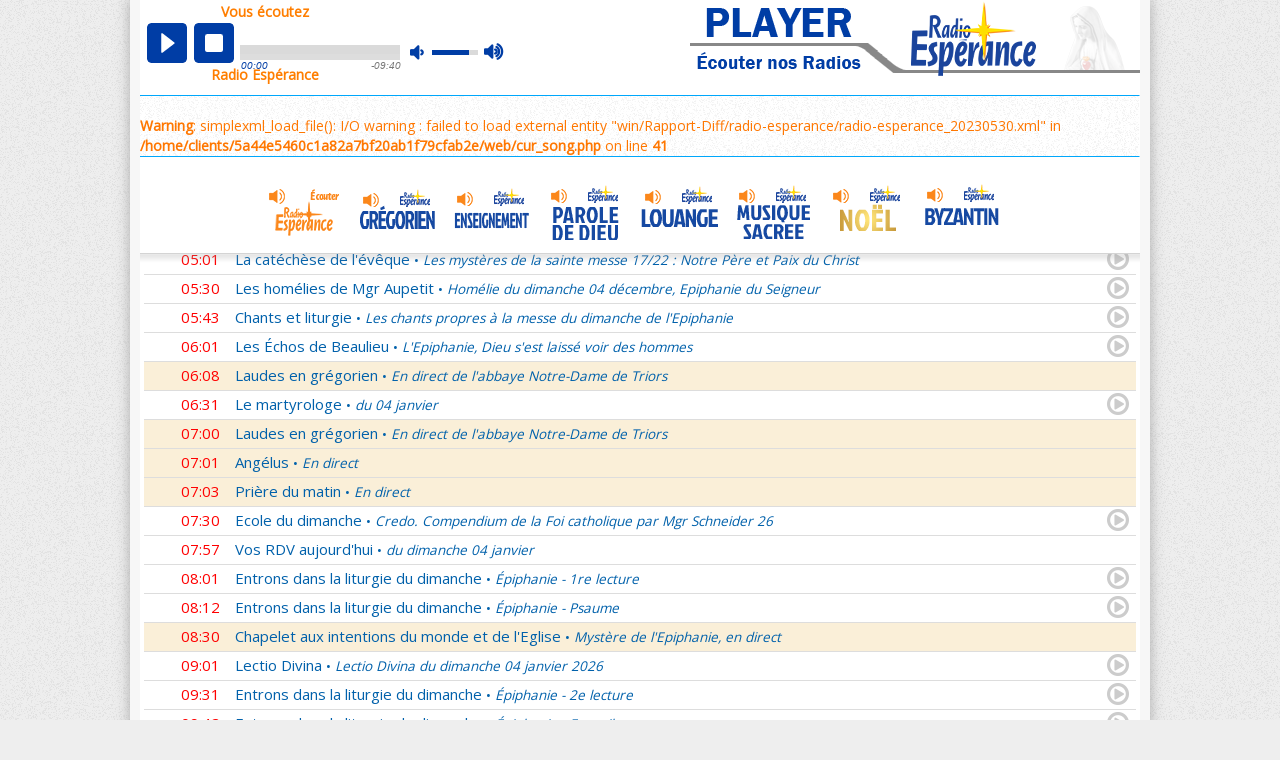

--- FILE ---
content_type: text/html; charset=UTF-8
request_url: https://radio-esperance.net/menu_id_radios.php
body_size: 629
content:
 		<div class="webradios">Actuellement sur nos WebRadios</div>
		<div id="navradio" class="uk-flex uk-flex-wrap">
				<div class="a inbl uk-width-1-2 uk-flex"><a href="?radio=antenne-principale#current" title=""></a>
					<div id="title_Principale">
						<strong>Parole du dimanche, Père Biasgiu Virgitti</strong>						<br />Epiphanie du Seigneur 											</div>
				</div>
				<div class="e inbl uk-width-1-2 uk-flex"><a href="?radio=chant-gregorien#current" title=""></a>
					<div id="title_gregorien">
												<strong>Capella Gregoriana Easo (Espagne)</strong>						<br />Communion beatam me dicent					</div>
				</div>
				<div class="f inbl uk-width-1-2 uk-flex"><a href="?radio=enseignement#current" title=""></a>
					<div id="title_played3">
						<strong>Radio Espérance</strong>						<br />Homélie de la messe du jour de Noël 25 décembre 2023 											</div>
				</div>
				<div class="g inbl uk-width-1-2 uk-flex"><a href="?radio=parole-de-dieu#current" title=""></a>
					<div id="title_played4">
						<strong>Evangile selon S. Matthieu 4,1-16</strong>						<br />Jésus est tenté au désert					</div>
				</div>
				<div class="d inbl uk-width-1-2 uk-flex"><a href="?radio=louange#current" title=""></a>
					<div id="title_played5">
						<strong>Jeunesse franciscaine de Bitche</strong>						<br />Laissons-nous réconcilier					</div>
				</div>
				<div class="c inbl uk-width-1-2 uk-flex"><a href="?radio=musique-sacree#current" title=""></a>
					<div id="title_played6">
						<strong>Josquin Desprez/La Chapelle Royale · Philippe Herreweghe</strong>						<br />Usquequo, Domine, oblivisceris me					</div>
				</div>
				<div class="b inbl uk-width-1-2 uk-flex"><a href="?radio=au-fil-du-temps#current" title=""></a>
					<div id="title_played7">
						<strong>José Carreras</strong>						<br />Mille cherubini in coro 					</div>
				</div>
				
				<div class="h inbl uk-width-1-2 uk-flex"><a href="?radio=alaraja#current" title=""></a>
				<div id="title_played8">
						<strong>, Ezechiel Braun</strong>						<br />Mulierem fortem quis inveniet ? 03 											</div>
		</div>





--- FILE ---
content_type: text/css
request_url: https://radio-esperance.net/fichiers-re/css/re-filariane.css
body_size: 75
content:

#filariane {
	color: #777;
	font-family: "open sans";
	font-size: 1.1em;
	margin-bottom: 5px;
	padding: 5px 0 0;
}
#filariane > a:first-child {
    margin-left: 20px;
}
#filariane > a {
    color: #777;
}
#filariane > a:hover {
    text-decoration: none;
}
#filariane > span {
    margin-left: 7px;
    margin-right: 7px;
}
#filariane > span:after {
  margin-left: 7px;
	margin-right: 4px;
}

--- FILE ---
content_type: text/css
request_url: https://radio-esperance.net/fichiers-re/css/re-tablecss.css
body_size: 1785
content:

/********[ AJOUT D.UN TABLEAU CSS ]*********/
/*
Page programme / page �missions
*/
/**************************************************
attention, surcharge du CSS : accordion.min.css ***
**************************************************/

.uk-accordion-title {
	padding: 0;
	margin: 0;
	font-size: 1.11em;
	line-height: 19px;
	border: none;
}
.uk-accordion-content {
	padding: 0;
}

/**************** FIN surcharge *******************/

	/* DESACTIVATIONS ************/
.divTableCell.quatre form.addrdtq {
	display: none;
}
.divTableCell span {
	line-height: 24px;
	padding: 0px 0px;
	margin: 0px;
}
	/* BASE commune ************/
.divTable.uk-active {
	background-color: #fff;
}
.divTable{
	display: table;
	width: 100%;
	background-color: #fff;
}
.divTableRow {
	display: table-row;
}
.divTableHeading {
	background-color: #eee;
	display: table-header-group;
}
.divTableCell, .divTableHead {
	border-bottom: 1px solid #ddd;
	display: table-cell;
	/* preference du padding top et bottom au line-height */
	padding: 1px 0px;
}
.divTableHeading {
	background-color: #EEE;
	display: table-header-group;
	font-weight: bold;
}
.divTableFoot {
	background-color: #EEE;
	display: table-footer-group;
	font-weight: bold;
}
.divTableBody {
	display: table-row-group;
}

.uk-active .divTableCell {
	border-bottom-width: 0px;
}

	/* Structure ************/

.divTableCell.un,
.divTableCell.deux,
.divTableCell.trois {
	text-align: left;
	vertical-align: top;
}
.divTableCell.un {
	width: 21px;
	text-align: center;
	vertical-align: middle;
}
.divTableCell.deux {
	width: 48px;
	text-align: center;
}
.divTableCell.trois {
	width: 595px;
	padding-left: 7px;
	text-align: left;
}
.divTableCell.quatre {
	width: 25px;
	text-align: center;
}
.divTableCell.quatre form.reecoute {
	margin: 0px;
}
.divTableCell.quatre form.reecoute input {
	position: relative;
	top: 1px;
	margin: 0px;
	width: 22px;
	font-weight: normal;
	/*height: 22px;*/
	text-align: center;
}
.divTableCell span {
	color: #022745;
	display: initial;
	font-size: 15px;
}
.divTableCell span.tiret {
	font-size: 12px;
}
.divTableCell span.titreEmission {
	color: #4d6477;
	font-size: 13px;
}
.divTableCell.un .fa {
	font-size: 1.2em;
}
/* chevron gris */
.divTableCell.un .chevron-grise .fa {
	color: #ccc;
}

	/* Survol ************/

.divTableRow.titre {
	background-color: #fff;
}
.uk-accordion-title .divTableRow:hover {
	background-color: #e7e7e7;
}
.divTableCell a:hover {
	text-decoration: none;
}

.uk-accordion-content .divTableRow .divTableCell {
	padding: 12px 33px 7px 83px;
	color: #003da5;
	cursor: default;
	text-align: justify;
}
.uk-accordion-content .divTableRow.priere .divTableCell {
	padding-bottom: 0;
}
.uk-accordion-content.uk-active .divTableCell {
    border-bottom: #ddd solid 1px;
}
.uk-active .divTableCell span {
	color: #003da5;
}
.uk-accordion-title .divTableCell span {
	font-size: 15px;
}
.uk-accordion-title .divTableCell span.tiret {
	font-size: 12px;
}
.uk-accordion-title .divTableCell span.titreEmission {
	display: initial;
	font-size: 13.5px;
}
.uk-accordion-content .divTableCell span {
	display: block;
	padding-right: 20px;
	text-align: right;
}
.uk-accordion-content .divTableCell a {
	color: #003da5;
}
.uk-accordion-content .divTableCell a:hover {
	color: #ff0000;
}
.uk-active .fa-angle-right::before {
    content: "\f107";
}
/**** design incrustation sans heure NORMAL  ***/

.divTable .extrait_parent .divTableRow .divTableCell {
	border-bottom: transparent solid 1px;
}
.divTable .extrait_fils .divTableRow .divTableCell {
	border: none;
}
.divTable .extrait_fils .divTableRow .divTableCell {
	border: none;
}
.divTable .extrait_fils .divTableRow .divTableCell span {
	color: #022745;
	font-size: 14px;
	font-style: italic;
}
.divTable .extrait_fils .divTableRow:last-child .divTableCell {
	border-bottom: #dddddd solid 1px;
}
.divTable .extrait_fils .divTableCell span.titreEmission::before {
	content: "\f2ce";
	font-family: 'FontAwesome';
	font-style: normal;
	padding-left: 7px;
	padding-right: 7px;
}
/**/
/**** design incrustation sans heure EVENEMENT  ***/

.divTableRow.extrait_parent_grandirect .divTableCell {
	border-bottom: transparent solid 1px;
}
.divTableRow.extrait_fils_grandirect .divTableCell {
	border: none;
}
.grandirect .divTableRow.extrait_fils_grandirect .divTableCell span {
	color: #022745;
	font-size: 14px;
	font-style: italic;
}
.divTableRow.extrait_fils_grandirect:last-child .divTableCell {
	border-bottom: #dddddd solid 1px;
}
.divTableRow.extrait_fils_grandirect .divTableCell span.titreEmission::before {
	content: "\f2ce";
	font-family: 'FontAwesome';
	font-style: normal;
	padding-left: 7px;
	padding-right: 7px;
}
/**** Option Sessions */

/* Titre avec DESCRIPTION */

.uk-accordion-title .titre .un span {
	color: #fff;
	font-weight: bold;
}
.uk-accordion-title .titre .fa {
	font-size: 14px;
}
.uk-active .fa-chevron-right::before {
	content: "\f078";
	font-size: 14px;
}

/* DESCRIPTION de la session */

.uk-accordion-content .divTableCell.un,
.uk-accordion-content .divTableCell.deux,
.uk-accordion-content .divTableCell.quatre {
	padding: 3px 0 7px 0;
}

.uk-accordion-content .divTableCell.un {
	width: 22px;
	text-align: center;
	background-color: #febe37;
}
.uk-accordion-content .divTableCell.deux {
	width: 48px;
	text-align: center;
}
/* ATTENTION : 595px + 25px sur cette class : titre session avec description */
.uk-accordion-content .divTableCell.trois {
	width: 620px;
	padding: 3px 33px 7px 20px;
	text-align: justify;
}
.uk-accordion-content .divTableCell.quatre {
	width: 0;
	padding: 0;
	margin: 0;
}

/* Instence emission de la session */

.grandirect .item,
.grandirect .tiret {
	display: none;
}
.grandirect .divTableCell.un {
	background-color: #febe37;
	width: 21px;
	border-bottom-color: #febe37;
}
.grandirect .divTableRow:last-child .divTableCell {
	border-bottom: 3px solid #febe37;
}
.grandirect .divTableCell span.titreEmission {
	color: #022745;
	font-style: normal;
	font-size: 15px;
}

/**** Option Grand direct */

.titre .divTableCell {
	border-top: 3px solid #febe37;
	border-bottom: none;
}
.titre .divTableCell.un,
.grandDirect .divTableCell.un {
	background-color: #febe37;
}
.titre .divTableCell.trois {
	font-weight: bold;
}
.titre .divTableCell span.item {
	color: #4471bd;
	font-size: 1em;
	letter-spacing: 0.02em;
}/*
.divTableRow.programmeDirect {
	background-color: #faefd8;
}*/
.divTableRow.priere {
	background-color: #faefd8;
}
.grandDirect .divTableCell {
	border-bottom: 3px solid #febe37;
}
.grandDirect .divTableCell span.titreEmission {
	color: #022745;
	font-size: 15px;
	font-style: normal;
}

/* est ce que programmeDirect = priere uniquement ? */

/* uniquement pour les temps de priere : arriere-plan couleur */
.programmeDirect .divTableCell {
	/*border: none;*/
}
.programmeDirect .divTableCell.un {
	width: 21px;
}
.programmeDirect .divTableCell.deux {
	width: 48px;
}
/* ATTENTION : 595px + 25px sur la class programmeDirect */
.programmeDirect .divTableCell.trois {
	width: 620px;
}
/* cette cellule est zero, puisque pas de reecoute sur la class : programmeDirect  */
.programmeDirect .divTableCell.quatre {
	width: 0;
}

/**** Option mise en valeur simple : evenement a une instance emission */

.uk-accordion-title .simple .fa {
	font-size: 14px;
}
.simple .divTableCell.un,
.simple .divTableCell.deux {
	background-color: #febe37;
}
.simple .divTableCell.un span,
.simple .divTableCell.deux span {
	font-weight: bold;
	color: #fff;
}
.simple .divTableCell.trois span {
	font-weight: bold;
}
/*** design des ic�nes play �couter ***/
.divTableCell.quatre a .fa-play-circle-o {
	font-size: 1.7em;
}
.divTableCell.quatre a.re-rouge .fa-play-circle-o {
	color: #ff0000;
}
.divTableCell.quatre a.re-bleu .fa-play-circle-o {
	color: #0161ab;
}
.divTableCell.quatre a.re-gris .fa-play-circle-o {
	color: #ccc;
}
/* uniquement pour le player */
.divTableCell.quatre span.re-gris .fa-play-circle-o,
.divTableCell.quatre span.re-rouge .fa-play-circle-o {
	color: #ccc;
	font-size: 1.7em;
}
/***/
/********[ FIN - AJOUT D.UN TABLEAU CSS ]*********/


--- FILE ---
content_type: text/css
request_url: https://radio-esperance.net/fichiers-re/css/re-offcanvas.css
body_size: 2746
content:
/****************************************************
	Ne pas modifier ses r�gles CSS, elles
	appartiennent encore � l'ancien th�me
****************************************************/



/***************************************************/
/*************   [ FIN ANCIEN THEME ]  *************/
/***************************************************/

/***************************************************/
/*********   Off-canvas  [ NOUVEAU THEME ]  ********/
/***************************************************/

#offcanvas-right {
	font-family: "open sans";
}
/* logo sup */
.logo-menu-vertical {
	width: 330px;
	height: 120px;
	display: block;
	background: #f0efef url("../img/logo-menu-vertical.png") no-repeat right top;
}
/* logo inf */
.don-menu-vertical > a {
	width: 328px;
	height: 112px;
	display: block;
}
.don-menu-vertical {
	background: #f5f5f5 url("../img/dons-menu-vertical.jpg") no-repeat right top;
	border: 1px solid #eee;
}
/* 1er bordure sous le logo sup */
ul.uk-nav {
	border-top: #eee solid 1px;
}
/* bouton menu vertical pour header.normal */
.re-btn-menuvertical2-toggle {
	text-decoration: none;
  background: #f0f0f0 url("../img/menu-offcanvas.png") no-repeat 50% 0;
	display: block;
	height: 37px;
	float: left;
	left: calc(50% - 500px);
	position: fixed;
	top: 32px;
	width: 36px;
	z-index: 1003;
}
/* ========================================================================
   Composant : Off-canvas
 ========================================================================== */
/*
 * This is the offcanvas overlay and bar container
 * 1. Masquer par defaut
 * 2. Reglage : position fixe
 * 3. Desactive les actions des navigateurs tactiles dans IE11
 * 4. Masque de la page d'arriere-plan
 */
.uk-offcanvas {
  /* 1 */
  display: none;
  /* 2 */
  position: fixed;
  top: 0;
  right: 0;
  bottom: 0;
  left: 0;
  z-index: 1000;
  /* 3 */
  touch-action: none;
  /* 4 */
  background: rgba(0, 0, 0, 0.5);
}
.uk-offcanvas.uk-active {
  display: block;
}
/* Sous-objet `uk-offcanvas-page`
 ========================================================================== */
/*
 * Prepare tout le HTML pour l'effet glissement
 * 1. Fixer la page principale et desactiver le defilement
 * 2. Transition Side-out
 * 3. Needed for the transition to work instead of just letting it pop to the side
 */
.uk-offcanvas-page {
  /* 1 */
  position: fixed;
  /* 2 */
  -webkit-transition: margin-left 0.3s ease-in-out;
  transition: margin-left 0.3s ease-in-out;
  /* 3 */
  margin-left: 0;
}
/* Sous-objet `uk-offcanvas-bar`
 ========================================================================== */
/*
 * Ceci est pour la barre offcanvas :
 * 1. Reglage de la position fixe
 * 2. Taille et style
 * 3. Permettre le defilement
 * 4. Transition Side-out
 * 5. Desactivate scroll chaining in IE11
 */
.uk-offcanvas-bar {
  /* 1 */
  position: fixed;
  top: 0;
  bottom: 0;
  left: 0;
  -webkit-transform: translateX(-100%);
  transform: translateX(-100%);
  z-index: 1001;
  /* 2 */
  width: 330px;
  max-width: 100%;
  background: #f5f5f5;
  /* 3 */
  overflow-y: auto;
  -webkit-overflow-scrolling: touch;
  /* 4 */
  -webkit-transition: -webkit-transform 0.3s ease-in-out;
  transition: transform 0.3s ease-in-out;
  /* 5 */
  -ms-scroll-chaining: none;
  box-shadow: 0 0 3px rgba(0, 0, 0, 0.06);
}
.uk-offcanvas.uk-active .uk-offcanvas-bar.uk-offcanvas-bar-show {
  -webkit-transform: translateX(0%);
  transform: translateX(0%);
}
/* Modifier `uk-offcanvas-bar-flip`
 ========================================================================== */
.uk-offcanvas-bar-flip {
  left: auto;
  right: 0;
  -webkit-transform: translateX(100%);
  transform: translateX(100%);
}
/* Offcanvase modes
 ========================================================================== */
.uk-offcanvas-bar[mode='none'] {
  -webkit-transition: none;
  transition: none;
}
.uk-offcanvas-bar[mode='reveal'] {
  -webkit-transform: translateX(0%);
  transform: translateX(0%);
  clip: rect(0, 0, 100vh, 0);
  -webkit-transition: -webkit-transform 0.3s ease-in-out, clip 0.3s ease-in-out;
  transition: transform 0.3s ease-in-out, clip 0.3s ease-in-out;
}
.uk-offcanvas-bar-flip[mode='reveal'] {
  clip: none;
  -webkit-transform: translateX(100%);
  transform: translateX(100%);
}
.uk-offcanvas-bar-flip[mode='reveal'] > * {
  -webkit-transform: translateX(-100%);
  transform: translateX(-100%);
  -webkit-transition: -webkit-transform 0.3s ease-in-out;
  transition: transform 0.3s ease-in-out;
}
.uk-offcanvas.uk-active .uk-offcanvas-bar-flip[mode='reveal'].uk-offcanvas-bar-show > * {
  -webkit-transform: translateX(0%);
  transform: translateX(0%);
}
/* Panel in offcanvas
 ========================================================================== */
.uk-offcanvas .uk-panel {
  margin: 20px 15px;
  color: #777777;
}
.uk-offcanvas .uk-panel-title {
  color: #cccccc;
}
.uk-offcanvas .uk-panel a:not([class]) {
  color: #cccccc;
}
.uk-offcanvas .uk-panel a:not([class]):hover {
  color: #ffffff;
}
/*** Modifieur `uk-nav-offcanvas`  */
/*** Items */
.uk-nav-offcanvas > li > a {
  color: #0161ab;
  padding: 3px 15px;
  /* Ajout steph */
  border-bottom: 1px solid #eee;
}
/*
 * Hover
 * Attention : aucun survol sur les appareils tactiles, car il comporte buggy fixes offcanvas 
 * 1. Appliquer aussi un style hover a l etat de focus
 * 2. Supprimer le style focus par defaut
 */
/*** Etat `uk-open`  */
.uk-nav-offcanvas > .uk-open > a {
  /* 1 */
  background: #fff;
  /*@nav-offcanvas-hover-background;*/
  color: #0161ab;
  /*@nav-offcanvas-hover-color;*/
  /* 2 */
  outline: none;
  /* Ajout steph */
  font-weight: bold;
}
html:not(.uk-touch) .uk-nav-offcanvas > li > a:hover,
html:not(.uk-touch) .uk-nav-offcanvas > li > a:focus {
  /* 1 */
  background: #fff;
  /*@nav-offcanvas-hover-background;*/
  color: #0161ab;
  /*@nav-offcanvas-hover-color;*/
  /* 2 */
  outline: none;
  /* Ajout steph */
}
html:not(.uk-touch) .uk-nav-offcanvas > li a,
html:not(.uk-touch) .uk-nav-offcanvas > li.uk-parent a,
html:not(.uk-touch) .uk-nav-offcanvas > li.uk-parent a:hover {
  /* 1 */
  background: #fff;
  /*@nav-offcanvas-hover-background;*/
  color: #0161ab ;
  /*@nav-offcanvas-hover-color;*/
  /* 2 */
  outline: none;
  /* Ajout steph */
  border-bottom: 1px solid #eee;
}

/* survol */
html .uk-nav.uk-nav-offcanvas li > a:hover,
html .uk-nav.uk-nav-offcanvas li.uk-parent > a:hover,
html .uk-nav.uk-nav-offcanvas .uk-nav-sub li > a:hover {
	background-color: #f5f5f5;
}
/**/
/* fleches sur sous menu */
.uk-parent .uk-nav-sub li > a:before {
	content: "\f0da";
	font-family: FontAwesome;
	font-style: normal;
	font-weight: bold;
}
.uk-parent .uk-nav-sub li > a > span {
	padding-left: 7px;
}
.uk-parent .uk-nav-sub li.connex span {
	color: #ff8114;
	padding-left: 33px;
}
.uk-parent .uk-nav-sub li.connex {
	background-color: #f5f5f5;
	background-image: url("../img/bruit.png");
	padding: 7px 0;
}
/**/
/* boutons */
#loginFin form {
	text-align: center;
	margin-bottom: 10px;
}

#loginConn input[type="submit"],
#loginReg input[type="submit"],
#loginPass input[type="submit"],
#loginmodal input[type="submit"] {
	background-color: #9fd256;
}
#loginConn input[type="submit"]:hover,
#loginReg input[type="submit"]:hover,
#loginPass input[type="submit"]:hover,
#loginmodal input[type="submit"]:hover {
	background-color: #6fac34;
}
#loginFin input[type="submit"],
#ModalloginFin input[type="submit"] {
	background-color: #00b4f5;
}
#loginFin input[type="submit"]:hover,
#ModalloginFin input[type="submit"]:hover {
	background-color: #008dc5;
}

/**/
/* texte */
#loginReg .h3,
#loginPass .h3 {
	color: #444;
	font-family: open sans;
	font-size: 17px;
	line-height: 20px;
	margin: 0 0 12px;
	text-align: center;
}
#loginConn > ul,
#loginReg > ul,
#loginPass > ul,
#loginmodal ul {
	padding-left: 0;
	text-align: center;
}
#loginConn li span,
#loginReg li span,
#loginPass li span,
#loginmodal li span {
	display: inline-block;
	padding-left: 0;
	text-align: center;
}
#loginConn li:first-child,
#loginReg li:first-child,
#loginPass li:first-child,
#loginmodal li:first-child {
	margin-bottom: 7px;
}
#loginConn li span a,
#loginReg li span a,
#loginPass li span a {
	color: #ff8114;
}
#paneloffcanvas.offcanvas #loginConn li span a,
#paneloffcanvas.offcanvas #loginReg li span a,
#paneloffcanvas.offcanvas #loginPass li span a,
#loginmodal li span a {
	border-radius: 10px;
	border: #eee solid 1px;
	color: #777;
	line-height: 24px;
	padding: 3px 12px;
	outline-style: none;
	text-decoration: none;
}
#paneloffcanvas.offcanvas #loginConn li span a:hover,
#paneloffcanvas.offcanvas #loginReg li span a:hover,
#paneloffcanvas.offcanvas #loginPass li span a:hover,
#loginmodal li span a:hover {
	background-color: #ffff9d;
}
#loginReg .uk-form em,
#loginPass .uk-form em {
	color: #008000;
	font-size: 14px;
}
/**/
/*
 * Active
 * `html .uk-nav` necessaire pour une plus grande specificite pour remplacer hover
 */
html .uk-nav.uk-nav-offcanvas > li.uk-active > a,
html .uk-nav.uk-nav-offcanvas > li.uk-active > a:hover {
  background: #0161ab;
  color: #fff;
  /*@nav-offcanvas-active-color;*/
  /* Ajout steph */
  font-weight: bold;
  font-style: normal;
  border-bottom: 1px solid #0161ab;
}
/*
 * Sub-object: `uk-nav-header`
 */
.uk-nav-offcanvas .uk-nav-header {
  color: #777777;
}
/*
 * Sub-object: `uk-nav-divider`
 */
.uk-nav-offcanvas .uk-nav-divider {
  border-top: 1px solid #1a1a1a;
}
/*
 * Nested items
 * No hover on touch devices because it behaves buggy in fixed offcanvas
 */
.uk-nav-offcanvas ul a {
  color: #cccccc;
}
html:not(.uk-touch) .uk-nav-offcanvas ul a:hover {
  color: #ffffff;
}
.uk-nav-offcanvas .uk-nav-sub {
  margin: 0;
  padding: 0;
}
.uk-nav-offcanvas .uk-nav-sub a {
  padding-left: 33px;
  color: #777;
}
html:not(.uk-touch) .uk-nav-offcanvas ul.uk-nav-sub li a {
  background: #fff;
  color: #777;
  font-style: italic;
  font-weight: normal;
}
html:not(.uk-touch) .uk-nav-offcanvas ul.uk-nav-sub li.uk-active a,
html:not(.uk-touch) .uk-nav-offcanvas ul.uk-nav-sub li.uk-active a:hover {
  background: #00a7fb;
  color: #fff;
  font-style: normal;
}
.uk-nav-offcanvas ul.uk-nav-sub li a:hover {
  background: #fff;
  color: #5181fa;
}
/* Remove from the flow and screen readers on any device */
.uk-hidden {
  display: none !important;
  visibility: hidden !important;
}
/*** surcharge uikit ***/
.uk-nav-parent-icon > .uk-parent.uk-open > a:after {
	content: "\f13a";
	color: #008000;
}
.uk-nav-parent-icon > .uk-parent > a:after {
	color: #0161ab;
	content: "\f137";
	font-size: 1.4em;
}
.uk-nav-parent-icon .uk-active > a:after {
	color: #ffffff;
}
/* mode hover */
.uk-nav-parent-icon > .uk-parent > a:hover::after,
.uk-nav-parent-icon > .uk-parent.uk-open > a {
	color: #008000;
}
/***/
/*Surcharge de la fenetre modal de connexion  */
.uk-open .uk-modal-dialog {
  top: calc(50% - 200px);
}
.uk-modal-header {
    margin-bottom: 15px;
    margin: -20px -20px 15px -20px;
    padding: 7px 20px 12px;
    border-bottom: 1px solid #e5e5e5;
    border-radius: 4px 4px 0 0;
    background: #fafafa
}
/**/
/***************************************************/
/**************  FIN Off-canvas   ******************/
/***************************************************/


--- FILE ---
content_type: text/css
request_url: https://radio-esperance.net/fichiers-re/css/re-responsive.css
body_size: 799
content:
@media (min-width: 1040px) {

/*** header global re-custom.css ***/
.re-header2 {
	background-image: url("../img/page_pc-1000.png");
	}
.re-header2 > a,
.re-header3 > a {
	right: -700px;
	}
/*** navbar du header ***/
.uk-navbar-nav > li.home ~ li span {
	display: inline;
	}
.uk-navbar-nav > li.home ~ li i {
	display: none;
	}
.uk-navbar-nav > li > a {
	padding: 0 11px;
	}
/***/
/**** [ ACCUEIL ] ****/
/** header re-custom.css **/
.re-header {
	background-image: url("../img/header_pc-1000.png");
	height: 187px;
	}
/*** Slider re-accueil.css ***/
#slider-container {
	height: 312px;
	}
#slider {
	max-width: 1000px;
	}
#slider img {
	max-width: inherit !important;
	}
#slider li {
	max-width: inherit !important;
	margin-left: 296px;
	}
#slider div {
	padding-top: 50px;
	left: -300px;
	background-position: 17px 0;
	height: 250px;
	}
#slider h2 {
	font-size: 1.15em;
	max-width: 314px;
	}
#slider p {
	font-size: 1em;
	margin: 58px 0 0;
	max-width: 290px;
	}

/*** Tuiles re-accueil.css ***/
#tuiles a {
    height: 60px;
	}
.re-width-tuiles {
	width: 12%;
	}
.re-width-tuiledon {
  width: 25%;
	}
.re-t7 {
	display: block;
	}
.re-t6 a {
	background: #009cd8 url(../img/re_bg_tuiles.png) left 50% top -323px no-repeat;
}
.re-t7 a {
    background-position: 50% -387px;
	}
/*** Blocs infos re-accueil.css ***/
.re-width-blocinfo {
    width: 24%;
	}
.re-biblocs {
    width: 24%;/* même valeur width que .re-width-blocinfo */
	}
.re-biblocs > div {
    flex-direction: column;
	}
.re-biblocs > div > div:first-child {
	margin-bottom: 10px;
	}
.re-biblocs > div > div {
	height: 100px;
	}
.re-biblocs .re-bg-priere {
	background-color: #faefd8;
	margin-left: 0;
	}
.re-biblocs > div > div > ul {
    height: 103px;
	}
/* Ordre des blocs info */
.bi-a {
	order: 1;	
	}
.bi-b {
	order: 2;	
	}
.bi-c {
	order: 3;	
	}
.bi-d {
	display:inherit;
	order: 4;	
	}
.bi-e {
	order: 5;	
	}
.bi-f {
	order: 6;	
	}
.bi-g {
	order: 7;	
	}
.bi-h {
	order: 8;	
	}
.bi-i {
	order: 9;	
	}
.bi-j {
	order: 10;	
	}
.bi-k {
	order: 11;	
	}
.bi-l {
	order: 12;	
	}
/**/
/**** [ ACCUEIL ] ****/
#re-fixe {
	width: 1020px;
	}
/* hauteur du titre communiqué */
span.communique {
	padding: 17px 7px;
	}
/**/
/***/
/**** [ PAGES ] ****/
.re-contenu {
    width: 90%;/* re-custom.css */
	}
.re-carte-map {/* re-custom.css */
		height: 754px !important;
    width: 880px;
	}
/**** [ DIVERS ] ****/
.re-etoile {
	right: calc(50% - 500px);/* re-emission.css */
	}
}

--- FILE ---
content_type: text/css
request_url: https://radio-esperance.net/fichiers-re/css/smartphone.css
body_size: 2571
content:
.scrollToTop {
    width: 27px;
    height: 27px;
    background-color: transparent;
    text-decoration: none;
    position: fixed;
    bottom: 30px;
    right: 15px;
    display: none;
}
.scrollToTop.fa {
    font-size: 27px;
    color: rgba(170, 170, 170, 0.7)
}
.scrollToTop.fa:hover {
    color: rgba(0, 167, 251, 0.7)
}
header *:focus,
img:focus {
    outline-style: none
}
#conteneur {
    width: 100%;
    max-width: 700px;
    margin: auto;
    padding-top: 0;
    border-right: 1px solid #003da5;
    border-left: 1px solid #003da5;
    /*background: transparent url(../img/marie_body.png) no-repeat 90% top;*/
    background: transparent url(../img/marie_body2.png) no-repeat 101% top;
}
/* mode paysage */
@media (min-width: 550px) {
	#conteneur {
		background-position-x: 98%;
		}
}
/**/
/* a verifier à quoi sert cette regle
.jp-audio .live {
    position: absolute;
    top: 20px;
    display: block;
    width: 50px;
    height: 7px;
    left: 50px;
    font-size: 12px
} */

.reec {
    display: block;
    float: left
}
.reec span,
icon.fa {
    display: block;
    float: left;
    text-align: center;
    width: 27px;
    height: 21px;
    color: #003da5;
    font-size: 20px
}
icon.fa {
    color: red;
    font-size: 19px
}
icon.current-next {
    color: #aaa
}
icon.fa-phone,
icon.fa-pencil-square-o,
icon.fa-navicon,
icon.fa-wifi {
    width: 22px;
    height: 20px;
    color: #fff;
    font-size: 19px
}
.fa-microphone.current-next {
    text-align: center
}
.old {
    margin: 0;
    clear: left;
    color: #003da5;
    border-bottom: 1px solid #ddd
}
.direct {
    background-color: #faefd8
}
icon.no-reec,
icon.reec {
    display: block;
    float: left;
    text-align: right;
    width: 27px;
    height: 21px
}
time.hora {
    color: red
}
.source {
    font-style: italic;
    text-align: justify
}
.foot1 {
    background-color: #00a7fb;
    color: #fff;
    padding: 3px 0
}
.foot2 {
    margin: 0;
    width: 100%;
    background-color: #003da5
}
.foot2 div {
    margin: auto;
    width: 150px;
    padding: 7px 0;
    text-align: left;
    color: #fff
}
.foot2 a {
    color: #fff;
    text-decoration: none
}

#header .jw-icon-playback::before {
    font-size: 27px
}
#main {
    padding-top: 7px
}
#cur_song {
    /*background-color: #fff;*/
	background: transparent url("../img/bruit.png") repeat 0 0;
    border-top: 1px solid #00a7fb;
    border-right: 1px solid #fff;
    border-bottom: 1px solid #00a7fb;
    margin: 0 auto 7px;
   /* width: 345px;  */
}
/* mode paysage */
@media (min-width: 550px) {
	#cur_song {
		/* width: 450px */
		}
}
/**/
#header {
    padding: 0 0 12px
}

#header > ul {
	height: 81px;
	margin-bottom: 12px;
}
#header > ul li.inbl {
	width: 49%
}

#header > ul li.inbl:first-child {
	text-align: right;
}
#header > ul li.inbl:last-child div {
	float: right;
	width: 193px;
}
/* mode paysage */
@media (min-width: 550px) {
	#header > ul li.inbl:last-child div {
		width: 193px
		}
}
/**/
#current .titles,
#current .hora,
#reec-select .hora,
#reec-select .titles {
    font-weight: 700;
}
#reec-select {
    background-color: #f7fb8b
}
#reec-select .fa-play-circle-o {
    color: red
}

.nom-radio {
    margin: 3px 0 0;
    text-align: center;
    font-weight: 700;
    color: #003da5
}
.nom-radio span {
    color: #FF7E00;
    font-size: 16px
}
#audio-small {
    margin: 3px auto 12px
}
#reecoute,
#song-artist,
#song-title {
    margin: auto;
    width: 98%;
    text-align: center;
    color: #00a7fb
}
#reecoute {
    font-weight: 400;
    color: #999;
    font-size: 17px
}
#song-artist {
    font-weight: 700;
    line-height: 17px
}
#song-artist span {
    display: block;
    font-weight: 400
}
#song-title {
    font-style: italic
}

.dureemessage {
    animation: fadein 5s;
    -moz-animation: fadein 5s;
    -webkit-animation: fadein 5s;
    -o-animation: fadein 5s
}
.no-message {
    display: none
}
.ok-message {
    color: red;
    margin: 0;
    text-align: center
}
.date-prog {
    padding: 1px 0;
    color: #fff;
    font-weight: 700;
    text-align: center;
    background-color: #003da5
}
.date-prog span {
    display: inline-block;
    height: 21px;
    width: 150px
}
.date-prog a {
    color: #fff;
    display: inline-block;
    font-size: 22px;
    height: 21px;
    width: 22px;
    text-decoration: none
}
.date-prog .fa-chevron-circle-left {
    margin-right: 17px
}
.date-prog .fa-chevron-circle-right {
    margin-left: 17px
}
.date-prog .fa-circle-o {
    margin-left: 17px
}

.jp-interface {
    position: relative;
    width: 100%
}
.jp-audio .jp-interface,
.jp-audio-stream .jp-interface {
    height: 55px
}
.jp-controls-holder {
    clear: both;
    width: 440px;
    margin: 0 auto;
    position: relative;
    overflow: hidden;
    top: -8px
}
.jp-interface .jp-controls {
    margin: 0;
    padding: 0;
    overflow: hidden
}
.jp-audio .jp-controls {
    width: 110px;
    padding: 0;
}
.jp-audio-stream .jp-controls {
    position: absolute;
    top: 20px;
    left: 20px;
    width: 142px
}

.jp-previous {
    background: url(../img/player.radioesperance.mobile.png) 0 -112px no-repeat
}
.jp-next {
    background: url(../img/player.radioesperance.mobile.png) 0 -141px no-repeat
}

/*
.jp-audio .jp-type-single .jp-progress {
    left: 93px;
    width: 110px
} */
/* mode paysage 
@media (min-width: 550px) {
.jp-audio .jp-type-single .jp-progress {
    width: 160px
		}
}*/
/**/
.jp-audio .jp-type-playlist .jp-progress {
    left: 166px;
    width: 130px
}


.jp-state-no-volume .jp-volume-controls {
    display: none
}

.jp-audio .jp-time-holder {
    position: absolute;
    top: 35px
}
.jp-audio .jp-type-single .jp-time-holder {
    left: 94px;
    width: 108px
}
/* mode paysage */
@media (min-width: 550px) {
.jp-audio .jp-type-single .jp-time-holder {
    width: 160px
		}
}
/**/

.jp-audio .jp-type-playlist .jp-time-holder {
    left: 166px;
    width: 130px
}
.jp-current-time,
.jp-duration {
    width: 38px;
    text-align: left;
    font-size: .65em;
    font-style: oblique
}
/* mode paysage */
@media (min-width: 550px) {
	.jp-current-time,
	.jp-duration {
    width: 60px;
	}
}
/**/

.jp-current-time {
    float: left;
    display: inline;
    cursor: default;
    color: #003da5
}
.jp-duration {
    float: right;
    display: inline;
    text-align: right;
    cursor: pointer
}
.jp-details {
    font-weight: 700;
    text-align: center;
    cursor: default
}
.jp-details,
.jp-playlist {
    width: 100%;
    background-color: transparent
}
.jp-type-playlist .jp-details,
.jp-type-single .jp-details {
    border-top: none
}
.jp-details .jp-title {
    display: none;
    margin: 0;
    padding: 5px 20px;
    font-size: .72em;
    font-weight: 700
}
.jp-playlist ul {
    list-style-type: none;
    margin: 0;
    padding: 0 20px;
    font-size: .72em
}
.jp-playlist li {
    padding: 5px 0 4px 20px;
    border-bottom: 1px solid #eee
}
.jp-playlist li div {
    display: inline
}
div.jp-type-playlist div.jp-playlist li:last-child {
    padding: 5px 0 5px 20px;
    border-bottom: none
}
div.jp-type-playlist div.jp-playlist li.jp-playlist-current {
    list-style-type: square;
    list-style-position: inside;
    padding-left: 7px
}
div.jp-type-playlist div.jp-playlist a {
    color: #333;
    text-decoration: none
}
div.jp-type-playlist div.jp-playlist a.jp-playlist-current,
div.jp-type-playlist div.jp-playlist a:hover {
    color: #0d88c1
}
div.jp-type-playlist div.jp-playlist a.jp-playlist-item-remove {
    float: right;
    display: inline;
    text-align: right;
    margin-right: 10px;
    font-weight: 700;
    color: #666
}
div.jp-type-playlist div.jp-playlist a.jp-playlist-item-remove:hover {
    color: #0d88c1
}
div.jp-type-playlist div.jp-playlist span.jp-free-media {
    float: right;
    display: inline;
    text-align: right;
    margin-right: 10px
}
div.jp-type-playlist div.jp-playlist span.jp-free-media a {
    color: #666
}
div.jp-type-playlist div.jp-playlist span.jp-free-media a:hover {
    color: #0d88c1
}
span.jp-artist {
    font-size: .8em;
    color: #666
}
.jp-jplayer,
.jp-jplayer audio {
    width: 0;
    height: 0
}
.jp-jplayer {
    background-color: #000
}
.jp-toggles {
    padding: 0;
    margin: 0 auto;
    overflow: hidden
}
.jp-audio .jp-type-single .jp-toggles {
    width: 25px
}
.jp-audio .jp-type-playlist .jp-toggles {
    width: 55px;
    margin: 0;
    position: absolute;
    left: 325px;
    top: 50px
}
.jp-toggles button {
    display: none;
    float: left;
    width: 25px;
    height: 18px;
    text-indent: -9999px;
    line-height: 100%;
    border: none;
    cursor: pointer
}
.jp-full-screen {
    background: url(../img/player.radioesperance.mobile.png) 0 -310px no-repeat;
    margin-left: 20px
}
.jp-full-screen:focus {
    background: url(../img/player.radioesperance.mobile.png) -30px -310px no-repeat
}
.jp-state-full-screen .jp-full-screen {
    background: url(../img/player.radioesperance.mobile.png) -60px -310px no-repeat
}
.jp-state-full-screen .jp-full-screen:focus {
    background: url(../img/player.radioesperance.mobile.png) -90px -310px no-repeat
}
.jp-repeat {
    background: url(../img/player.radioesperance.mobile.png) 0 -290px no-repeat
}
.jp-repeat:focus {
    background: url(../img/player.radioesperance.mobile.png) -30px -290px no-repeat
}
.jp-state-looped .jp-repeat {
    background: url(../img/player.radioesperance.mobile.png) -60px -290px no-repeat
}
.jp-state-looped .jp-repeat:focus {
    background: url(../img/player.radioesperance.mobile.png) -90px -290px no-repeat
}
.jp-shuffle {
    background: url(../img/player.radioesperance.mobile.png) 0 -270px no-repeat;
    margin-left: 5px
}
.jp-shuffle:focus {
    background: url(../img/player.radioesperance.mobile.png) -30px -270px no-repeat
}
.jp-state-shuffled .jp-shuffle {
    background: url(../img/player.radioesperance.mobile.png) -60px -270px no-repeat
}
.jp-state-shuffled .jp-shuffle:focus {
    background: url(../img/player.radioesperance.mobile.png) -90px -270px no-repeat
}
.jp-no-solution {
    padding: 5px;
    font-size: .8em;
    background-color: #eee;
    border: 2px solid #009be3;
    color: #000;
    display: none
}
.jp-no-solution a {
    color: #000
}
.jp-no-solution span {
    font-size: 1em;
    display: block;
    text-align: center;
    font-weight: 700
}
.faire-don {
    margin-bottom: 12px;
    text-align: center
}
.maintitre {
    color: #003da5;
    font-size: 1.7em;
    margin-top: 3px;
    text-align: center
}
#maininfo {
    width: 90%;
    margin: auto;
    margin-bottom: 20px;
    background-color: #fff;
    padding: 12px;
    border: 1px solid #ddd;
    border-radius: 10px;
    -moz-border-radius: 10px;
    -webkit-border-radius: 10px
}
#maininfo ul {
    margin: 12px 24px
}
#maininfo li {
    color: #003da5;
    list-style-type: none
}
#maininfo li:before {
    content: "→ "
}
#maininfo span {
    color: red;
    font-size: 1.2em
}
.valider {
    margin: 12px;
    text-align: center
}
input[type="button"] {
    padding: 7px 24px;
    color: #fff;
    background-color: #03af03;
    border: none;
    font-weight: bold;
    -webkit-border-radius: 5px;
    -moz-border-radius: 5px;
    border-radius: 5px
}

/***
grille de programme du player
***/
.re-ecouter .uk-accordion-title .divTableRow:hover {
    cursor: default;
}
.re-ecouter .divTableCell.un {
    line-height: 24px;
}
.re-ecouter .divTableCell.un .fa {
	vertical-align: middle;
    color: #27a727;
    font-size: 1.2em;
}
.re-ecouter .divTableCell.deux {
	width: 33px;
}
.re-ecouter .divTableCell.trois {
	width: 610px;
}
.re-ecouter .divTableCell.deux span {
    color: #ff0000;
}
.re-ecouter .divTableCell.trois span {
    color: #0161ab;
}

/* incrustation pour la page player */
.re-ecouter .grandirect .divTableRow.extrait_fils_grandirect .divTableCell span {
	color: #0161ab;
}
/**/

--- FILE ---
content_type: text/css
request_url: https://radio-esperance.net/fichiers-re/css/re-player.css
body_size: 1912
content:

.jp-controls .jp-stop.kakache,
.jp-progress.kakache,
.jp-time-holder.kakache,
.jp-audio .no-live {
    display: none
}

.jp-audio:focus,
.jp-audio-stream:focus {
    outline: 0
}
.jp-audio button::-moz-focus-inner,
.jp-audio-stream button::-moz-focus-inner {
    border: 0
}
.jp-audio,
.jp-audio-stream {
    margin: auto;
    font-size: 16px;
    font-family: Verdana, Arial, sans-serif;
    line-height: 1.6;
    color: #777;
    background-color: transparent
}

.jp-audio-stream {
    width: 182px;
}
.jp-audio.situs {
    margin-left: 55px;
    margin-top: 3px;
    width: 82px;
}
.jp-audio .jp-interface {
    height: auto;
}
.jp-audio { /* player réécoute */
	width: 254px;
	margin-top: 3px;
	margin-left: 7px;
}

.jp-controls button {
    display: block;
    float: left;
    overflow: hidden;
    text-indent: -9999px;
    border: none;
    cursor: pointer;
}
.jp-state-playing .jp-play {
    background: url(../svg/pause4.svg) left top no-repeat;
}

.jp-play {
    background: url(../svg/lecture4.svg) no-repeat left top;
    height: 40px;
    margin-right: 0;
    width: 40px;
}
.jp-next,
.jp-previous,
.jp-stop {
    width: 28px;
    height: 28px;
    margin-top: 0px;
}

.jp-stop {
    height: 40px;
    width: 40px;
    background: url(../svg/stop4.svg) left top no-repeat;
    margin-left: 7px;
}
/* bar de progression */
.jp-play-bar 
    background: url(../img/player.radioesperance.mobile3.png) 0 -28px repeat-x;
    width: 0;
    height: 100%;
}
.jp-seek-bar {
    background: url(../img/player.radioesperance.mobile2.png) 0 -5px repeat-x;
    width: 0;
    height: 100%;
    cursor: pointer;
}
.jp-progress {
    overflow: hidden;
    background-color: #ddd
}
.jp-audio .jp-progress {
    position: absolute;
    top: 22px;
    height: 15px
}
.jp-audio .jp-type-single .jp-progress {
    left: 93px;
    width: 160px
}
.jp-seek-bar {
	background: transparent url(../img/player.radioesperance.mobile2.png) 0 -12px repeat-x;
	width: 0;
	height: 100%;
	cursor: pointer;
	
}
.jp-seeking-bg {/* barre de cache */
    background: url(../img/jplayer.blue.monday.seeking.gif);
}
.jp-play-bar {
	background: transparent url(../img/player.radioesperance.mobile2.png) 0 -28px repeat-x;
	width:0;
	height:100%;
}
/**/
.jp-volume-controls {
    position: absolute;
    top: 20px;
    left: 95px;
    width: 100px;
    height: 23px;
    background-color: transparent;
    visibility: visible;
}
.jp-volume-controls.vol-reec {
    left: 263px;
}
.jp-audio-stream .jp-volume-controls {
    left: 70px;
}
.jp-volume-controls button {
    display: block;
    position: absolute;
    overflow: hidden;
    border: none;
    cursor: pointer;
}
/* controle volume */
.jp-mute,
.jp-volume-max {
		background-color: transparent;
    width: 21px;
    height: 20px;
    margin: 0;
    padding: 0;
}
.jp-volume-max {
    left: 74px;
}
/*
.jp-volume-max {
    background: url(../img/player.radioesperance.mobile.png) 0 -182px no-repeat;
} */
.jp-volume-max::before {
    color: #003da5;
    content: "\f028";
    font-family: fontawesome;
    font-size: 20px;
    line-height: 18px;
    vertical-align: top;
}
/*
.jp-state-muted .jp-mute {
    background: url(../img/player.radioesperance.mobile.png) -60px -163px no-repeat
}*/
.jp-state-muted .jp-mute::before {
    color: #ccc;
    content: "\f026";
    font-family: fontawesome;
    font-size: 20px;
    line-height: 18px;
    vertical-align: top;
}
/*
.jp-mute {
    background: url(../img/player.radioesperance.mobile.png) 1px -162px no-repeat
} */
.jp-mute::before {
    color: #003da5;
    content: "\f027";
    font-family: fontawesome;
    font-size: 20px;
    line-height: 18px;
    vertical-align: top;
}
.jp-volume-bar {
    position: absolute;
    overflow: hidden;
    background: url(../img/player.radioesperance.mobile3.png) 0 -12px repeat-x;
    top: 7px;
    left: 22px;
    width: 46px;
    height: 5px;
    cursor: pointer
}
.jp-volume-bar-value {
    background: url(../img/player.radioesperance.mobile3.png) 0 -33px repeat-x;
    width: 0;
    height: 5px
}
/**/
/*  */
.webradios {
	background-color: #009cd8;
	color: #fff;
	font-weight: 700;
	margin-bottom: 12px;
	padding: 1px 0;
	text-align: center;
}
#navradio ul {
	margin : 0 auto;
	width: 316px;
	padding: 0;
	width: 97%;
}
#navradio li {
	margin: 0;
	padding: 0;
	display: block;
}

#navradio .a a,
#navradio .b a,
#navradio .c a,
#navradio .d a,
#navradio .e a,
#navradio .f a,
#navradio .g a,
#navradio .h a, 
#navradio .i a {
	width: 100px;
	height: 60px;
	display: inline-block;
	/* border: 1px solid #0161ab;
	border-radius: 3px;*/
	margin-bottom: 4px;
	/* background-color: #fff; */
}
#navradio li div {
	display: inline-block;
	vertical-align: top;
	color: #0161ab;
	padding-left: 12px;
}
#navradio strong {
	font-weight: bold;
}
.z,
.a a,
.b a,
.c a,
.d a,
.e a,
.f a,
.g a,
.h a,
.i a {
	width:100px;
	height:60px;
	display:block;
}
/* Radio Espérance */
.a a {
	background: transparent url(../img/logo-wr/IconeB_WebRadio.png) no-repeat -18px -5px;
}
/* Radio Espérance Chant Grégorien */
.e a {
	background: transparent url(../img/logo-wr/IconeB_WebRadio.png) no-repeat -18px -74px;
}
/* Radio Espérance Enseignement */
.f a {
	background: transparent url(../img/logo-wr/IconeB_WebRadio.png) no-repeat -18px -141px;
}
/* Radio Espérance Parole de Dieu */
.g a {
	background: transparent url(../img/logo-wr/IconeB_WebRadio.png) no-repeat -18px -208px;
}
/* Radio Espérance Louange */
.d a {
	background: transparent url(../img/logo-wr/IconeB_WebRadio.png) no-repeat -18px -275px;
}
/* Radio Espérance Musique Sacrée */
.c a {
	background: transparent url(../img/logo-wr/IconeB_WebRadio.png) no-repeat -18px -342px;
}
/* Radio Espérance Au Fils */
.b a {
	background: transparent url(../img/logo-wr/IconeB_WebRadio.png) no-repeat -18px -409px;
}
/* Radio Espérance Noel */
.h a { 
	background: transparent url(../img/logo-wr/IconeB_WebRadio.png) no-repeat -18px -543px;
}
/* Radio Espérance youtube */
.i a { 
	background: transparent url(../img/logo-wr/IconeB_WebRadio.png) no-repeat -18px -613px;
}

/*** Hover / Actif ***/
/* Radio Espérance */
.a a:hover,
.a.actif a {
	background: transparent url(../img/logo-wr/IconeB_WebRadio.png) no-repeat -118px -5px;
}
/* Radio Espérance Chant Grégorien */
.e a:hover,
.e.actif a {
	background: transparent url(../img/logo-wr/IconeB_WebRadio.png) no-repeat -118px -74px;
}
/* Radio Espérance Enseignement */
.f a:hover,
.f.actif a {
	background: transparent url(../img/logo-wr/IconeB_WebRadio.png) no-repeat -118px -141px;
}
/* Radio Espérance Parole de Dieu */
.g a:hover,
.g.actif a {
	background: transparent url(../img/logo-wr/IconeB_WebRadio.png) no-repeat -118px -208px;
}
/* Radio Espérance Louange */
.d a:hover,
.d.actif a {
	background: transparent url(../img/logo-wr/IconeB_WebRadio.png) no-repeat -118px -275px;
}
/* Radio Espérance Musique Sacrée */
.c a:hover,
.c.actif a {
	background: transparent url(../img/logo-wr/IconeB_WebRadio.png) no-repeat -118px -342px;
}
/* Radio Espérance Au Fils */
.b a:hover,
.b.actif a {
	background: transparent url(../img/logo-wr/IconeB_WebRadio.png) no-repeat -118px -409px;
}
/* Radio Espérance Noel */
.h a:hover,
.h.active a { 
	background: transparent url(../img/logo-wr/IconeB_WebRadio.png) no-repeat -118px -543px;
}
/* Radio Espérance Youtube */
.i a:hover,
.i.active a { 
	background: transparent url(../img/logo-wr/IconeB_WebRadio.png) no-repeat -118px -613px;
}

/***************************************************/
/*
.a.actif a {
	background: #cef url(../img/logo-wr/IconeB_WebRadio.png) no-repeat -5px -5px;
}
.b.actif a {
	background: #cef url(../img/logo-wr/IconeB_WebRadio.png) no-repeat -115px -73px;
}
.c.actif a {
	background: #cef url(../img/logo-wr/IconeB_WebRadio.png) no-repeat -115px -145px:
}
.d.actif a {
	background: #cef url(../img/logo-wr/IconeB_WebRadio.png) no-repeat -115px -215px;
}
.e.actif a {
	background: #cef url(../img/logo-wr/IconeB_WebRadio.png) no-repeat -115px -287px;
}
.f.actif a {
	background: #cef url(../img/logo-wr/IconeB_WebRadio.png) no-repeat -115px -355px;
}
.g.actif a {
	background: #cef url(../img/logo-wr/IconeB_WebRadio.png) no-repeat -115px -427px;
}*/
/**/
/*  */
main.re-marge-play {
	margin-top: 0;/* marge du haut à zero  */
  padding: 7px 4px;
}
main.top-prog1 {/* marge du haut égale à la hauteur si le cursong à 1 ligne  */
	margin-top: 203px;
}
main.top-prog2 {/* marge du haut égale à la hauteur si le cursong à 2 lignes  */
	margin-top: 227px;
}
main.top-prog3 {/* marge du haut égale à la hauteur si le cursong à 3 lignes  */
	margin-top: 241px;
}
main.top-prog4 {/* marge du haut égale à la hauteur si le cursong à 4 lignes  */
	margin-top: 260px;
}
/* WR pied de page */
#title_Principale,
#title_gregorien,
#title_played3,
#title_played4,
#title_played5,
#title_played6,
#title_played7 {
    width: 80%;
}
/*  */
.re-cursong {
	display: flex;
	justify-content: center;
}
div#cur_song {
    min-width: 370px;
}
div#cur_song,
div#song-artist,
div#song-title {
	display: inline-block;
}

#navradio {
	padding-left: 12px;
}
#navradio .uk-width-1-2 > div {
	padding-left: 12px;
	padding-top: 7px;
	color: #045da8;
}

/**//*
#current {
	position:relative;
	top: 260px
}*/

--- FILE ---
content_type: image/svg+xml
request_url: https://radio-esperance.net/fichiers-re/svg/stop4.svg
body_size: 238
content:
<svg id="Calque_1" data-name="Calque 1" xmlns="http://www.w3.org/2000/svg" viewBox="0 0 18 18"><defs><style>.cls-1{fill:#003da5;}.cls-2{fill:#fff;}</style></defs><title>stop4</title><rect id="lecture" class="cls-1" width="18" height="18" rx="2" ry="2"/><rect id="Stop" class="cls-2" x="4.95" y="4.97" width="8.1" height="8.1" rx="1" ry="1"/></svg>

--- FILE ---
content_type: image/svg+xml
request_url: https://radio-esperance.net/fichiers-re/svg/lecture4.svg
body_size: 317
content:
<svg id="Calque_1" data-name="Calque 1" xmlns="http://www.w3.org/2000/svg" viewBox="0 0 18 18"><defs><style>.cls-1{fill:#003da5;}.cls-2{fill:#fff;}</style></defs><title>lecture4</title><rect id="lecture" class="cls-1" width="18" height="18" rx="2" ry="2"/><path id="play" class="cls-2" d="M9.41,7.27v8.15a.34.34,0,0,0,.55.27l5.32-4.07a.34.34,0,0,0,0-.54L10,7A.34.34,0,0,0,9.41,7.27Z" transform="translate(-2.98 -2.33)"/></svg>